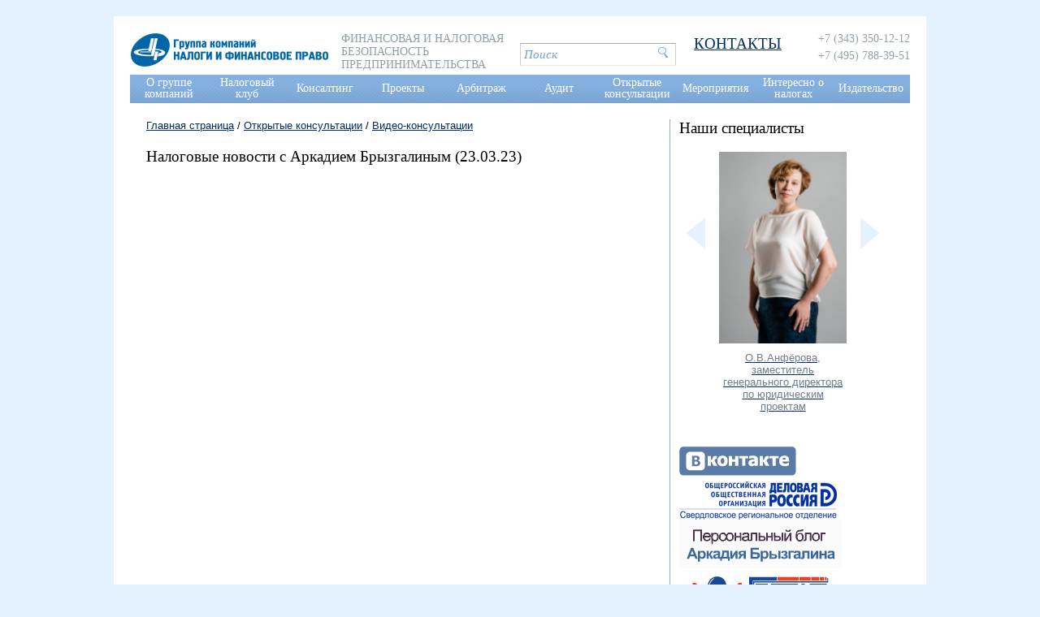

--- FILE ---
content_type: text/html; charset=UTF-8
request_url: https://cnfp.ru/otkrytye-konsultacii/video-konsultacii/-nalogovye-novosti-s-arkadiem-bryzgalinym-230323-/
body_size: 6312
content:

<!DOCTYPE html>
<html lang="ru">
<head>
	<meta charset="utf-8">

	
<title> Налоговые новости с Аркадием Брызгалиным (23.03.23)  - Группа компаний Налоги и финансовое право</title>
<meta charset="utf-8">
<meta name="keywords" content="">
<meta name="description" content="">
<link rel="shortcut icon" href="/favicon.ico">
<meta http-equiv="X-UA-Compatible" content="IE=edge">

<meta property="og:title" content=" Налоговые новости с Аркадием Брызгалиным (23.03.23)  - Группа компаний Налоги и финансовое право"/>
<meta property="og:type" content="article"/>
<meta property="og:image" content="https://cnfp.ru/img/og-logo.jpg"/>
<meta property="og:description" content=""/>
<meta property="og:url" content="https://cnfp.ru/otkrytye-konsultacii/video-konsultacii/-nalogovye-novosti-s-arkadiem-bryzgalinym-230323-/"/>
<meta property="og:locale" content="ru_RU"/>

	

	<link rel="stylesheet" href="/css/reset.css">
	<link rel="stylesheet" href="/css/style.css">

	<script src="/scripts/jquery.js"></script>
	<script src="/scripts/core.js"></script>
	<script src="/scripts/script.js"></script>
	<script src="/scripts/site.js"></script>

	<!--slick slider-->
	<script src="/scripts/slick/slick.min.js"></script>
	<link rel="stylesheet" href="/scripts/slick/slick.css"/>

	<script src="/scripts/swfobject.js"></script>

	<!--fancybox-->
	<script src="/scripts/fancybox/source/jquery.fancybox.pack.js"></script>
	<link rel="stylesheet" href="/scripts/fancybox/source/jquery.fancybox.css">

	<!--collapse-->
	<script src="/scripts/collapse/jquery.collapse.js"></script>

	<script src="/libs/formvalidator.php?js=get"></script>

	<!--[if lt IE 9]>
		<script src="https://html5shim.googlecode.com/svn/trunk/html5.js"></script>
		<script src="https://css3-mediaqueries-js.googlecode.com/svn/trunk/css3-mediaqueries.js"></script>
	<![endif]-->

	<script>
		var href_off = '#menu a, #logo a'; // деактиватор сслыки на которой мы находимся
	</script>

       <!-- before-after -->
        <link rel="stylesheet" href="/css/twentytwenty.css">
        <script src="/scripts/twentytwenty/jquery.event.move.js"></script>
        <script src="/scripts/twentytwenty/jquery.twentytwenty.js"></script>
        <script>
        $(document).ready(function () {
          $(".before-after").twentytwenty({
            move_slider_on_hover: true,
            no_overlay: true,
            // orientation: 'vertical',
            // before_label: 'Было',
            // after_label: 'Стало',
          });
         });
       </script>

<!-- favicons для сайта -->
<link rel="apple-touch-icon" sizes="180x180" href="/favicon/apple-touch-icon.png">
<link rel="icon" type="image/png" sizes="32x32" href="/favicon/favicon-32x32.png">
<link rel="icon" type="image/png" sizes="16x16" href="/favicon/favicon-16x16.png">
<link rel="manifest" href="/favicon/site.webmanifest">
<link rel="mask-icon" href="/favicon/safari-pinned-tab.svg" color="#5bbad5">
<link rel="shortcut icon" href="/favicon/favicon.ico">
<meta name="msapplication-TileColor" content="#ffffff">
<meta name="msapplication-config" content="/favicon/browserconfig.xml">
<meta name="theme-color" content="#ffffff">


<!-- Global site tag (gtag.js) - Google Analytics -->
<script async src="https://www.googletagmanager.com/gtag/js?id=UA-5409605-1"></script>
<script>
  window.dataLayer = window.dataLayer || [];
  function gtag(){dataLayer.push(arguments);}
  gtag('js', new Date());

  gtag('config', 'UA-5409605-1');
</script>
<!-- BEGIN JIVOSITE CODE {literal} -->
<script type='text/javascript'>
(function(){ var widget_id = 'bOMPvQAObA';var d=document;var w=window;function l(){var s = document.createElement('script'); s.type = 'text/javascript'; s.async = true;s.src = '//code.jivosite.com/script/widget/'+widget_id; var ss = document.getElementsByTagName('script')[0]; ss.parentNode.insertBefore(s, ss);}if(d.readyState=='complete'){l();}else{if(w.attachEvent){w.attachEvent('onload',l);}else{w.addEventListener('load',l,false);}}})();
</script>
<!-- {/literal} END JIVOSITE CODE -->
<!-- Yandex.Metrika counter -->
<script type="text/javascript" >
   (function(m,e,t,r,i,k,a){m[i]=m[i]||function(){(m[i].a=m[i].a||[]).push(arguments)};
   m[i].l=1*new Date();k=e.createElement(t),a=e.getElementsByTagName(t)[0],k.async=1,k.src=r,a.parentNode.insertBefore(k,a)})
   (window, document, "script", "https://mc.yandex.ru/metrika/tag.js", "ym");

   ym(55913821, "init", {
        clickmap:true,
        trackLinks:true,
        accurateTrackBounce:true
   });
</script>
<noscript><div><img src="https://mc.yandex.ru/watch/55913821" style="position:absolute; left:-9999px;" alt="" /></div></noscript>
<!-- /Yandex.Metrika counter -->
</head>


<body>
	<!--MAIN-->
	<div class="main">

		<!--HEADER-->
		<div class="header clearline">
			<div class="logo">
				<a href="/"><img src="/img/logo30.png" alt="Группа компаний НАЛОГИ И ФИНАНСОВОЕ ПРАВО"></a>
			</div>
			<div class="company-discription">
				Финансовая и налоговая безопасность предпринимательства
			</div>
			<div class="search">
				<form action="https://yandex.ru/sitesearch" method="GET" target="_blank">
					<input type="hidden" name="searchid" value="2178086">
					<input type="hidden" name="web" value="0">
					<input type="hidden" name="i10n" value="ru">
					<input type="text" name="text" id="f_query" value="Поиск">
					<input type="submit" value=" " class="send">
				</form>
			</div>
			<div class="vcard">
				
				<div class="contact-link">
					<a href="/kontakty/">
					<h3>КОНТАКТЫ</h3>
					</a>
				</div>
				<div class="tel">
					
					<div class="value">+7 (343) 350-12-12</div>
					
					
					<div class="value">+7 (495) 788-39-51</div>
					
				</div>

			</div>

		</div>
		<!--/HEADER-->

		<!--NAV-->
		<div class="nav clearline">
			

	<ul>
	<li><a href="/o-gruppe-kompaniy/">О группе компаний</a>
		
			
			
			
			<div class="wr">
				<ul>
	<li><a href="/o-gruppe-kompaniy/o-kompanii/">О компании</a>
		
	</li>

	<li><a href="/o-gruppe-kompaniy/licenzii-svidetelstva-reytingi/">Рейтинги</a>
		
	</li>

	<li><a href="/o-gruppe-kompaniy/struktura-vidy-deyatelnosti-istoriya/">Структура и виды деятельности компании</a>
		
	</li>

	<li><a href="/o-gruppe-kompaniy/osnovatel/">Руководитель ГК "Налоги и финансовое право"</a>
		
			
			
			<div class="wr">
				<ul>
	<li><a href="/o-gruppe-kompaniy/osnovatel/biografiya/">Биография А.В.Брызгалина</a>
		
	</li>

	<li><a href="/o-gruppe-kompaniy/osnovatel/blog/">Блогерская деятельность</a>
		
	</li>

	<li><a href="/o-gruppe-kompaniy/osnovatel/radio-vystupleniya/">Радио-выступления</a>
		
	</li>

	<li><a href="/o-gruppe-kompaniy/osnovatel/gramoty-avbryzgalina/">Грамоты А.В.Брызгалина</a>
		
	</li>
</ul>
			</div>
			
			
			
		
	</li>

	<li><a href="/o-gruppe-kompaniy/rukovoditeli-napravleniy/">Руководители направлений</a>
		
	</li>

	<li><a href="/o-gruppe-kompaniy/glavnye-specialisty-kompaniy/">Главные и ведущие специалисты</a>
		
	</li>

	<li><a href="/o-gruppe-kompaniy/rukovodstvo-strukturnyh-podrazdeleniy/">Руководители подразделений</a>
		
	</li>

	<li><a href="/o-gruppe-kompaniy/vakansii/">Вакансии</a>
		
	</li>

	<li><a href="/o-gruppe-kompaniy/klienty-kompanii/">Клиенты</a>
		
	</li>

	<li><a href="/o-gruppe-kompaniy/smi-o-nas/">СМИ о нас</a>
		
	</li>

	<li><a href="/o-gruppe-kompaniy/otzyvy-klientov/">Отзывы клиентов</a>
		
	</li>

	<li><a href="/o-gruppe-kompaniy/cnfp.ru/kontakty/">Контакты</a>
		
	</li>
</ul>
			</div>
			
			
		
	</li>

	<li><a href="/nalogovyy-klub/">Налоговый клуб</a>
		
			
			
			
			<div class="wr">
				<ul>
	<li><a href="/nalogovyy-klub/chto-takoe-nalogovyy-klub/">Что такое Налоговый клуб</a>
		
	</li>

	<li><a href="/nalogovyy-klub/kak-stat-chlenom-nalogovogo-kluba/">Как стать членом Налогового клуба</a>
		
	</li>

	<li><a href="/nalogovyy-klub/daty-zasedaniy-ekaterinburg/">Даты заседаний Екатеринбург</a>
		
	</li>

	<li><a href="/nalogovyy-klub/daty-zasedaniy-moskva/">Даты заседаний Москва</a>
		
	</li>
</ul>
			</div>
			
			
		
	</li>

	<li><a href="/konsalting/">Консалтинг</a>
		
			
			
			
			<div class="wr">
				<ul>
	<li><a href="/konsalting/grazhdansko-pravovoy-konsalting/">Гражданско-правовой консалтинг</a>
		
	</li>

	<li><a href="/konsalting/nalogovyy-konsalting/">Налоговый консалтинг</a>
		
	</li>

	<li><a href="/konsalting/ekonomicheskiy-finansovyy-i-buhgalterskiy-konsalting/">Экономический, финансовый, бухгалтерский консалтинг</a>
		
	</li>
</ul>
			</div>
			
			
		
	</li>

	<li><a href="/proekty/">Проекты</a>
		
			
			
			
			<div class="wr">
				<ul>
	<li><a href="/proekty/sotrudnichestvo-s-garant/">Сотрудничество с "Гарант"</a>
		
	</li>

	<li><a href="/proekty/sotrudnichestvo-s-konsultant-/">Сотрудничество с "КонсультантПлюс"</a>
		
	</li>
</ul>
			</div>
			
			
		
	</li>

	<li><a href="/arbitrazh/">Арбитраж</a>
		
			
			
			
			<div class="wr">
				<ul>
	<li><a href="/arbitrazh/praktika-nalog/">Судебная практика ГК "Налоги и финансовое право"</a>
		
	</li>

	<li><a href="/arbitrazh/predstavitelstvo-v-sudah/">Представительство в судах</a>
		
	</li>

	<li><a href="/arbitrazh/klub-arbitrazhnikov/">Клуб арбитражников</a>
		
	</li>
</ul>
			</div>
			
			
		
	</li>

	<li><a href="/audit/">Аудит</a>
		
	</li>

	<li><a href="/otkrytye-konsultacii/">Открытые консультации</a>
		
			
			
			
			<div class="wr">
				<ul>
	<li><a href="/otkrytye-konsultacii/video-konsultacii/">Видео-консультации</a>
		
	</li>

	<li><a href="/otkrytye-konsultacii/pismennye-konsultacii/">Статьи и консультации</a>
		
	</li>

	<li><a href="/otkrytye-konsultacii/poleznye-ssylki/">Полезные ссылки</a>
		
	</li>
</ul>
			</div>
			
			
		
	</li>

	<li><a href="/uchebnyy-centr/">Мероприятия</a>
		
			
			
			
			<div class="wr">
				<ul>
	<li><a href="/uchebnyy-centr/ob-uchebnom-centre/">О центре</a>
		
	</li>

	<li><a href="/uchebnyy-centr/raspisanie-meropriyatiy/">Расписание мероприятий</a>
		
	</li>

	<li><a href="/uchebnyy-centr/opisanie-meropriyatiy/">Программы мероприятий</a>
		
	</li>

	<li><a href="/uchebnyy-centr/temy-vyezdnyh-seminarov/">Темы выездных семинаров</a>
		
	</li>

	<li><a href="/uchebnyy-centr/perechen-avtorskih-lekciy-vystupleniy-av-bryzgalina/">Перечень авторских лекций (выступлений) А.В. Брызгалина</a>
		
	</li>

	<li><a href="/uchebnyy-centr/nashi-specialisty/">Наши специалисты</a>
		
	</li>
</ul>
			</div>
			
			
		
	</li>

	<li><a href="/interesno-o-nalogah/">Интересно о налогах</a>
		
			
			
			
			<div class="wr">
				<ul>
	<li><a href="/interesno-o-nalogah/nalogi-lyudi-vremya/">Налоги, люди, время</a>
		
	</li>

	<li><a href="/interesno-o-nalogah/nalogovaya-galereya/">Налоговая галерея</a>
		
	</li>
</ul>
			</div>
			
			
		
	</li>

	<li><a href="/izdatelstvo/">Издательство</a>
		
			
			
			
			<div class="wr">
				<ul>
	<li><a href="/izdatelstvo/o-knigah-izdatelstva/">О книгах издательства</a>
		
	</li>

	<li><a href="/izdatelstvo/ob-analiticheskom-obzore/">О сборнике "Аналитический обзор судебной практики"</a>
		
	</li>

	<li><a href="/izdatelstvo/sudebnaya-praktika/">Судебная практика ВС РФ по налоговым спорам</a>
		
	</li>

	<li><a href="/izdatelstvo/o-zhurnale-nalogi-i-finansovoe-pravo/">О журнале "Налоги и финансовое право"</a>
		
	</li>

	<li><a href="/izdatelstvo/passport/">Паспорт журнала "Налоги и финансовое право"</a>
		
	</li>

	<li><a href="/izdatelstvo/redakcionnyy-sovet-i-redakcionnaya-kollegiya/">Редакционный совет и Редакционная коллегия</a>
		
	</li>

	<li><a href="/izdatelstvo/usloviya-publikacii/">Условия публикации</a>
		
	</li>

	<li><a href="/izdatelstvo/podpiska/">Подписка</a>
		
	</li>

	<li><a href="/izdatelstvo/archive/">Архив</a>
		
	</li>

	<li><a href="/izdatelstvo/buy/">Купить книги и номера журналов</a>
		
	</li>
</ul>
			</div>
			
			
		
	</li>
</ul>


		</div>
		<!--/NAV-->

		<!--CONTENT-->
		<div class="content">
			<div class="page-wrapper clearline">
				<div class="left-col">
					<div class="bread">
						


		
		

				
					<a href="https://cnfp.ru/" title="Главная страница">Главная страница</a> /
				

				

		

				
					<a href="https://cnfp.ru/otkrytye-konsultacii/" title="Открытые консультации">Открытые консультации</a> /
				

				

		

				

				

				
				<a href="https://cnfp.ru/otkrytye-konsultacii/video-konsultacii/" title="Видео-консультации">Видео-консультации</a>

				

		
		




					</div>

					
<div class="push-left-20">
<h3> Налоговые новости с Аркадием Брызгалиным (23.03.23) </h3>
<!--<script type="text/javascript" src="//yastatic.net/share/share.js" charset="utf-8"></script><div class="yashare-auto-init" data-yashareL10n="ru" data-yashareType="small" data-yashareQuickServices="vkontakte,facebook,twitter,odnoklassniki,moimir,gplus" data-yashareTheme="counter"></div><br />-->
<iframe width="560" height="315" src="https://www.youtube.com/embed/n1LNsH_U8os" title="YouTube video player" frameborder="0" allow="accelerometer; autoplay; clipboard-write; encrypted-media; gyroscope; picture-in-picture; web-share" allowfullscreen></iframe>
</div>

				</div>
				<div class="right-col">
					
	
	<div class="spec sidebar-box">
		<h3>Наши специалисты</h3>
		<div class="sidebar-slider-wrapper">
			<div class="arrow left"></div>
			<div class="arrow right"></div>
			<div class="sidebar-image-wrapper">
				<div class="sidebar-slider" data-i="0">
					
					<a class="item" href="/uchebnyy-centr/nashi-specialisty/anfyorova/">
						
						<img src="/files/1/114737651568701937.jpg" alt="">
						
						<div class="item-discr">
							О.В.Анфёрова, заместитель генерального директора по юридическим проектам
						</div>
					</a>
					
					<a class="item" href="/uchebnyy-centr/nashi-specialisty/Рopov-GD/">
						
						<img src="/files/1/125726711685619294.jpg" alt="">
						
						<div class="item-discr">
							Г.Д. Попов, главный специалист по юридическим вопросам
						</div>
					</a>
					
					<a class="item" href="/uchebnyy-centr/nashi-specialisty/evgeniy-aleksandrovich-grinemaer/">
						
						<img src="/files/1/152452201568702369.jpg" alt="">
						
						<div class="item-discr">
							Е.А.Гринемаер, первый заместитель генерального директора
						</div>
					</a>
					
					<a class="item" href="/uchebnyy-centr/nashi-specialisty/anikeeva-olga-evgenevna/">
						
						<img src="/files/1/127375431568701841.jpg" alt="">
						
						<div class="item-discr">
							О.Е.Аникеева, главный специалист по юридическим вопросам
						</div>
					</a>
					
					<a class="item" href="/uchebnyy-centr/nashi-specialisty/kochetkov-vyacheslav-alekseevich/">
						
						<img src="/files/1/135903001610985748.jpg" alt="">
						
						<div class="item-discr">
							В.А.Кочетков, директор по аудиту
						</div>
					</a>
					
					<a class="item" href="/uchebnyy-centr/nashi-specialisty/Khanova-Alena/">
						
						<img src="/files/1/110107491651831553.jpg" alt="">
						
						<div class="item-discr">
							А.Р. Ханова, ведущий специалист по экономическим вопросам
						</div>
					</a>
					
					<a class="item" href="/uchebnyy-centr/nashi-specialisty/Nabiullina-Liliya/">
						
						<img src="/files/1/54285541652433760.jpg" alt="">
						
						<div class="item-discr">
							Л.Р. Набиуллина, ведущий специалист по экономическим вопросам
						</div>
					</a>
					
					<a class="item" href="/uchebnyy-centr/nashi-specialisty/Philippova_Yulia_Olegovna/">
						
						<img src="/files/1/59423621643184462.jpg" alt="">
						
						<div class="item-discr">
							Ю.О. Филиппова, главный специалист по юридическим вопросам
						</div>
					</a>
					
					<a class="item" href="/uchebnyy-centr/nashi-specialisty/Shishova-EA/">
						
						<img src="/files/1/28542511685619917.jpg" alt="">
						
						<div class="item-discr">
							Е.А. Шишова, ведущий специалист по юридическим вопросам
						</div>
					</a>
					
					<a class="item" href="/uchebnyy-centr/nashi-specialisty/olga-sergeevna-fedorova/">
						
						<img src="/files/1/51761721568701066.jpg" alt="">
						
						<div class="item-discr">
							О.С.Фёдорова, заместитель генерального директора по экономическим проектам
						</div>
					</a>
					
					<a class="item" href="/uchebnyy-centr/nashi-specialisty/bogutskij-nikita-pavlovich/">
						
						<img src="/files/1/96913921656065536.jpg" alt="">
						
						<div class="item-discr">
							Н.П. Богуцкий, главный специалист по юридическим вопросам
						</div>
					</a>
					
					<a class="item" href="/uchebnyy-centr/nashi-specialisty/arkadiy-viktorovich-bryzgalin/">
						
						<img src="/files/1/160382021568701867.jpg" alt="">
						
						<div class="item-discr">
							А.В.Брызгалин, генеральный директор
						</div>
					</a>
					
					<a class="item" href="/uchebnyy-centr/nashi-specialisty/haralgina-olga-leonidovna/">
						
						<img src="/files/1/41589701568701026.jpg" alt="">
						
						<div class="item-discr">
							О.Л.Харалгина, заместитель генерального директора по методологии бухгалтерского учета
						</div>
					</a>
					
					<a class="item" href="/uchebnyy-centr/nashi-specialisty/paderina-marina-vladimirovna/">
						
						<img src="/files/1/105216201644822970.jpg" alt="">
						
						<div class="item-discr">
							М.В. Падерина, главный специалист по юридическим вопросам
						</div>
					</a>
					
					<a class="item" href="/uchebnyy-centr/nashi-specialisty/avzyryanov/">
						
						<img src="/files/1/141693431568702279.jpg" alt="">
						
						<div class="item-discr">
							А.В.Зырянов, главный специалист по юридическим вопросам
						</div>
					</a>
					
					<a class="item" href="/uchebnyy-centr/nashi-specialisty/putilova-marina-yurievna/">
						
						<img src="/files/1/109737561639461028.jpg" alt="">
						
						<div class="item-discr">
							М.Ю. Лебедева, главный специалист по юридическим вопросам
						</div>
					</a>
					
				</div>
			</div>
		</div>
	</div>
	

	

	

	

	

<!--
	
//-->

	

	
	<div class="banner sidebar-box">
		
		<div class="item">
			
				
				<a href="https://vk.com/gknfp">
					<img src="/files/0/114922151421228330.png" alt="Вконтакте">
				</a>
				

				
			
			
		</div>
		
		<div class="item">
			
				
				<a href="https://deloros-ural.ru/">
					<img src="/files/0/118698631491565711.png" alt="Деловая Россия СО">
				</a>
				

				
			
			
		</div>
		
		<div class="item">
			
				
				<a href="https://nalog-briz.ru">
					<img src="/files/0/138646701455513918.gif" alt="Блог">
				</a>
				

				
			
			
		</div>
		
		<div class="item">
			
				
				<a href="https://www.garant.ru">
					<img src="/files/0/167766141412584242.jpg" alt="Гарант">
				</a>
				

				
			
			
		</div>
		
		<div class="item">
			
				
				<a href="https://www.consultant-so.ru/">
					<img src="/files/0/156731471471867930.gif" alt="Консультант СО">
				</a>
				

				
			
			
		</div>
		
	</div>
	

				</div>

			</div>
		</div>
		<!--/CONTENT-->

	</div>
	<!--/MAIN-->

	<div class="footer-wrapper">
		
	<div class="footer">
		<div class="center-box">
			<h4>Налоги и финансовое право</h4>
			<div class="sub-nav clearline">
				<ul>
	<li><a href="/o-gruppe-kompaniy/">О группе компаний</a>
		
			<ul>
	<li><a href="/o-gruppe-kompaniy/o-kompanii/">О компании</a>
		
	</li>

	<li><a href="/o-gruppe-kompaniy/licenzii-svidetelstva-reytingi/">Рейтинги</a>
		
	</li>

	<li><a href="/o-gruppe-kompaniy/struktura-vidy-deyatelnosti-istoriya/">Структура и виды деятельности компании</a>
		
	</li>

	<li><a href="/o-gruppe-kompaniy/osnovatel/">Руководитель ГК "Налоги и финансовое право"</a>
		
			<ul>
	<li><a href="/o-gruppe-kompaniy/osnovatel/biografiya/">Биография А.В.Брызгалина</a>
		
	</li>

	<li><a href="/o-gruppe-kompaniy/osnovatel/blog/">Блогерская деятельность</a>
		
	</li>

	<li><a href="/o-gruppe-kompaniy/osnovatel/radio-vystupleniya/">Радио-выступления</a>
		
	</li>

	<li><a href="/o-gruppe-kompaniy/osnovatel/gramoty-avbryzgalina/">Грамоты А.В.Брызгалина</a>
		
	</li>
</ul>
		
	</li>

	<li><a href="/o-gruppe-kompaniy/rukovoditeli-napravleniy/">Руководители направлений</a>
		
	</li>

	<li><a href="/o-gruppe-kompaniy/glavnye-specialisty-kompaniy/">Главные и ведущие специалисты</a>
		
	</li>

	<li><a href="/o-gruppe-kompaniy/rukovodstvo-strukturnyh-podrazdeleniy/">Руководители подразделений</a>
		
	</li>

	<li><a href="/o-gruppe-kompaniy/vakansii/">Вакансии</a>
		
	</li>

	<li><a href="/o-gruppe-kompaniy/klienty-kompanii/">Клиенты</a>
		
	</li>

	<li><a href="/o-gruppe-kompaniy/smi-o-nas/">СМИ о нас</a>
		
	</li>

	<li><a href="/o-gruppe-kompaniy/otzyvy-klientov/">Отзывы клиентов</a>
		
	</li>

	<li><a href="/o-gruppe-kompaniy/cnfp.ru/kontakty/">Контакты</a>
		
	</li>
</ul>
		
	</li>

	<li><a href="/nalogovyy-klub/">Налоговый клуб</a>
		
			<ul>
	<li><a href="/nalogovyy-klub/chto-takoe-nalogovyy-klub/">Что такое Налоговый клуб</a>
		
	</li>

	<li><a href="/nalogovyy-klub/kak-stat-chlenom-nalogovogo-kluba/">Как стать членом Налогового клуба</a>
		
	</li>

	<li><a href="/nalogovyy-klub/daty-zasedaniy-ekaterinburg/">Даты заседаний Екатеринбург</a>
		
	</li>

	<li><a href="/nalogovyy-klub/daty-zasedaniy-moskva/">Даты заседаний Москва</a>
		
	</li>
</ul>
		
	</li>

	<li><a href="/konsalting/">Консалтинг</a>
		
			<ul>
	<li><a href="/konsalting/grazhdansko-pravovoy-konsalting/">Гражданско-правовой консалтинг</a>
		
	</li>

	<li><a href="/konsalting/nalogovyy-konsalting/">Налоговый консалтинг</a>
		
	</li>

	<li><a href="/konsalting/ekonomicheskiy-finansovyy-i-buhgalterskiy-konsalting/">Экономический, финансовый, бухгалтерский консалтинг</a>
		
	</li>
</ul>
		
	</li>

	<li><a href="/proekty/">Проекты</a>
		
			<ul>
	<li><a href="/proekty/sotrudnichestvo-s-garant/">Сотрудничество с "Гарант"</a>
		
	</li>

	<li><a href="/proekty/sotrudnichestvo-s-konsultant-/">Сотрудничество с "КонсультантПлюс"</a>
		
	</li>
</ul>
		
	</li>

	<li><a href="/arbitrazh/">Арбитраж</a>
		
			<ul>
	<li><a href="/arbitrazh/praktika-nalog/">Судебная практика ГК "Налоги и финансовое право"</a>
		
	</li>

	<li><a href="/arbitrazh/predstavitelstvo-v-sudah/">Представительство в судах</a>
		
	</li>

	<li><a href="/arbitrazh/klub-arbitrazhnikov/">Клуб арбитражников</a>
		
	</li>
</ul>
		
	</li>

	<li><a href="/audit/">Аудит</a>
		
	</li>

	<li><a href="/otkrytye-konsultacii/">Открытые консультации</a>
		
			<ul>
	<li><a href="/otkrytye-konsultacii/video-konsultacii/">Видео-консультации</a>
		
	</li>

	<li><a href="/otkrytye-konsultacii/pismennye-konsultacii/">Статьи и консультации</a>
		
	</li>

	<li><a href="/otkrytye-konsultacii/poleznye-ssylki/">Полезные ссылки</a>
		
	</li>
</ul>
		
	</li>

	<li><a href="/uchebnyy-centr/">Мероприятия</a>
		
			<ul>
	<li><a href="/uchebnyy-centr/ob-uchebnom-centre/">О центре</a>
		
	</li>

	<li><a href="/uchebnyy-centr/raspisanie-meropriyatiy/">Расписание мероприятий</a>
		
	</li>

	<li><a href="/uchebnyy-centr/opisanie-meropriyatiy/">Программы мероприятий</a>
		
	</li>

	<li><a href="/uchebnyy-centr/temy-vyezdnyh-seminarov/">Темы выездных семинаров</a>
		
	</li>

	<li><a href="/uchebnyy-centr/perechen-avtorskih-lekciy-vystupleniy-av-bryzgalina/">Перечень авторских лекций (выступлений) А.В. Брызгалина</a>
		
	</li>

	<li><a href="/uchebnyy-centr/nashi-specialisty/">Наши специалисты</a>
		
	</li>
</ul>
		
	</li>

	<li><a href="/interesno-o-nalogah/">Интересно о налогах</a>
		
			<ul>
	<li><a href="/interesno-o-nalogah/nalogi-lyudi-vremya/">Налоги, люди, время</a>
		
	</li>

	<li><a href="/interesno-o-nalogah/nalogovaya-galereya/">Налоговая галерея</a>
		
	</li>
</ul>
		
	</li>

	<li><a href="/izdatelstvo/">Издательство</a>
		
			<ul>
	<li><a href="/izdatelstvo/o-knigah-izdatelstva/">О книгах издательства</a>
		
	</li>

	<li><a href="/izdatelstvo/ob-analiticheskom-obzore/">О сборнике "Аналитический обзор судебной практики"</a>
		
	</li>

	<li><a href="/izdatelstvo/sudebnaya-praktika/">Судебная практика ВС РФ по налоговым спорам</a>
		
	</li>

	<li><a href="/izdatelstvo/o-zhurnale-nalogi-i-finansovoe-pravo/">О журнале "Налоги и финансовое право"</a>
		
	</li>

	<li><a href="/izdatelstvo/passport/">Паспорт журнала "Налоги и финансовое право"</a>
		
	</li>

	<li><a href="/izdatelstvo/redakcionnyy-sovet-i-redakcionnaya-kollegiya/">Редакционный совет и Редакционная коллегия</a>
		
	</li>

	<li><a href="/izdatelstvo/usloviya-publikacii/">Условия публикации</a>
		
	</li>

	<li><a href="/izdatelstvo/podpiska/">Подписка</a>
		
	</li>

	<li><a href="/izdatelstvo/archive/">Архив</a>
		
	</li>

	<li><a href="/izdatelstvo/buy/">Купить книги и номера журналов</a>
		
	</li>
</ul>
		
	</li>
</ul>
			</div>
		</div>
		<div class="copyright">
			<div class="fleft">
				<a href="/politika-konfidencialnosti-i-obrabotki-personalnyh-dannyh">Политика конфиденциальности и обработки персональных данных</a><br/>Группа компаний &laquo;Налоги и финансовое право (с) 2000-2025
			</div>
		</div>
	</div>

	</div>
</body>
</html>
